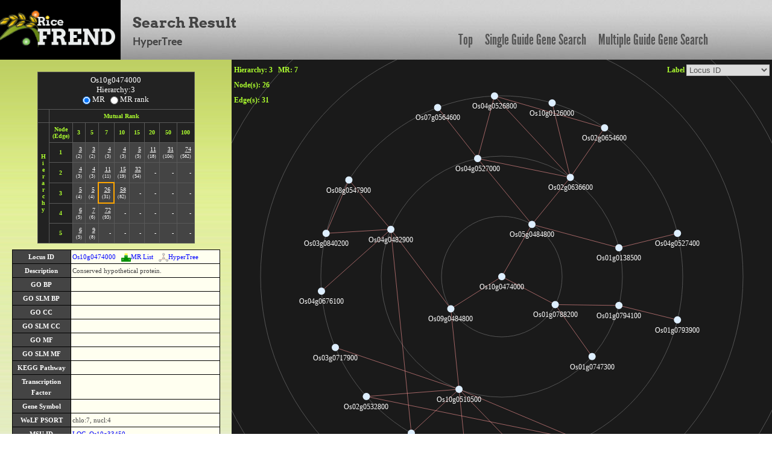

--- FILE ---
content_type: text/html; charset=UTF-8
request_url: https://ricefrend.dna.affrc.go.jp/HyperTree/index.php?id=20154&rank=3&mr=7
body_size: 44625
content:
<!DOCTYPE html PUBLIC "-//W3C//DTD XHTML 1.1 Transitional//EN" "http://www.w3.org/TR/xhtml11/DTD/xhtml11-transitional.dtd">
<html>
<head>
  <title>RiceFREND : HyperTree</title>
  <meta name="viewport" content="width=device-width, initial-scale=1.0">
  <meta name="description" content="">
  <meta name="author" content="">
  <meta http-equiv="Content-Style-Type" content="text/css">
  <meta http-equiv="Content-Type" content="text/html; charset=utf-8">

  <link rel="stylesheet" type="text/css" href="../css/arvo-fontfacekit/stylesheet.css">
  <link rel="stylesheet" type="text/css" href="../css/cabin-fontfacekit/stylesheet.css">
  <link rel="stylesheet" type="text/css" href="../css/League-Gothic-fontfacekit/stylesheet.css">
  <link rel="stylesheet" type="text/css" href="../css/bootstrap.min.css">
  <link rel="stylesheet" type="text/css" href="../css/style.css">
  <link type="text/css" href="css/base.css" rel="stylesheet" />
</head>
<body>
<div class="container full-width">
	<div class="row" id="header_row">
	    	<div class="full-width" id="header_wrapper">
	    		<div class="row">
		    		<div class="span3">
			    		<a href="../"><img src="../img/logo.jpg" alt="logo"></a>
			    	</div>
			    	<div class="span9 topmenu" id="topnav">
			    		<div class="left">
							<div class="align-bottom">
						  	<h2>Search Result</h2>
						  	<h3>HyperTree</h3>
							</div>
					</div>

			    		<div class="right">
							<a href="../" class="link">Top</a>
						  	<a href="../single-guide-gene.html" class="link">Single Guide Gene Search</a>
						  	<a href="../multi-guide-gene.html" class="link">Multiple Guide Gene Search</a>
					 </div>
			    	</div>
	    		</div>
	    	</div>
	</div>

	<div id="left-container">
		<div id="network-info">
			<table>
				<tr>
					<th>Base Root</th>
					<td id="tget" node_id=""></td>
				</tr>
				<tr>
					<th>Mutual Rank</th>
					<td>1 <= MR <= <span id="mr"></span></td>
				</tr>
				<tr>
					<th>Hierarchy</th>
					<td id="hierarchy"></td>
				</tr>
			</table>
			<input type="hidden" name="mr_or_rank" value="MR">
		</div>
		<div id="node-edge-list"></div>
		<div id="description"></div>
		<div id="nodelist-link"></div>
		<div id="other-network" class="item">
			<div class="item-title"></div>
			<div class="item-body">
				<!-- <div id="cytoscapeweb-link"></div> -->
				<div id="graphviz-link"></div>
			</div>
		</div>
		<div id="analysis-tools" class="item">
			<div class="item-title"></div>
			<div class="item-body">
				<div id="go-enrichment-link"></div>
				<div id="cis-element-link"></div>
			</div>
		</div>
		<div id="download" class="item">
			<div class="item-title"></div>
			<div class="item-body">
				<div id="download-node-list"></div>
				<div id="cytoscape"></div>
			</div>
		</div>

		<div id="kegglink"></div>
	</div>

	<div id="right-container">
		<div id="infovis">
			<div id="label-change"></div>
			<div id="rank-and-mr-param"></div>
			<div id="node-num"></div>
			<div id="edge-num"></div>
		</div>
	</div>

	<div id="tip-text"></div>
	<div id="popup-node-list" align="center">
		<div id="popup-head"><span onClick="popupClose()">[close]</span></div>
		<div id="node-list"></div>
	</div>
	<div id="locus-link-popup"></div>
	<div id="rgraph-log"></div>

<!--[if IE]><script language="javascript" type="text/javascript" src="js-lib/excanvas.js"></script><![endif]-->
<script language="javascript" type="text/javascript" src="js-lib/jit.js"></script>
<script language="javascript" type="text/javascript" src="js-lib/jquery.js"></script>
<script language="javascript" type="text/javascript" src="js-lib/function.js"></script>
</div>  <script language="javascript" type="text/javascript">

  $(document).ready(function(){
      var body_height = $("body").height();
      $("#right-container").css("height", body_height - HEADER_ROW_HEIGHT );
  });

  //console.log("[{\"name\":\"Os10g0474000\",\"id\":\"20154\",\"adjacencies\":[{\"nodeTo\":\"25044\",\"data\":{\"mr\":\"2\"}},{\"nodeTo\":\"10194\",\"data\":{\"mr\":\"2.828\"}},{\"nodeTo\":\"11734\",\"data\":{\"mr\":\"6.481\"}}],\"data\":{\"desc\":\"Conserved hypothetical protein.\",\"bp\":\"\",\"bp_slim\":\"\",\"cc\":\"\",\"cc_slim\":\"\",\"mf\":\"\",\"mf_slim\":\"\",\"kdesc\":\"\",\"klocus\":\"\",\"kpath\":\"\",\"tos17\":\"0\",\"family\":\"\",\"msu\":\"LOC_Os10g33450\",\"wolfpsort\":\"chlo:7,nucl:4\",\"gene_id\":\"\",\"gene_symbol\":\"\",\"gene_name\":\"\"}},{\"name\":\"Os05g0484800\",\"id\":\"25044\",\"adjacencies\":[{\"nodeTo\":\"10965\",\"data\":{\"mr\":\"5.292\"}},{\"nodeTo\":\"6806\",\"data\":{\"mr\":\"5.745\"}},{\"nodeTo\":\"2956\",\"data\":{\"mr\":\"5.916\"}}],\"data\":{\"desc\":\"Protein of unknown function DUF567 family protein.\",\"bp\":\"\",\"bp_slim\":\"\",\"cc\":\"\",\"cc_slim\":\"\",\"mf\":\"\",\"mf_slim\":\"\",\"kdesc\":\"\",\"klocus\":\"\",\"kpath\":\"\",\"tos17\":\"0\",\"family\":\"\",\"msu\":\"LOC_Os05g40630\",\"wolfpsort\":\"chlo:12,mito:1,E.R._vacu:1\",\"gene_id\":\"\",\"gene_symbol\":\"\",\"gene_name\":\"\"}},{\"name\":\"Os01g0138500\",\"id\":\"10965\",\"adjacencies\":[{\"nodeTo\":\"1111\",\"data\":{\"mr\":\"5.745\"}}],\"data\":{\"desc\":\"Protein of unknown function DUF789 family protein.\",\"bp\":\"\",\"bp_slim\":\"\",\"cc\":\"\",\"cc_slim\":\"\",\"mf\":\"\",\"mf_slim\":\"\",\"kdesc\":\"\",\"klocus\":\"\",\"kpath\":\"\",\"tos17\":\"0\",\"family\":\"\",\"msu\":\"LOC_Os01g04590\",\"wolfpsort\":\"chlo:6,mito:4\",\"gene_id\":\"\",\"gene_symbol\":\"\",\"gene_name\":\"\"}},{\"name\":\"Os04g0527400\",\"id\":\"1111\",\"adjacencies\":[],\"data\":{\"desc\":\"Conserved hypothetical protein.\",\"bp\":\"\",\"bp_slim\":\"\",\"cc\":\"\",\"cc_slim\":\"\",\"mf\":\"\",\"mf_slim\":\"\",\"kdesc\":\"\",\"klocus\":\"\",\"kpath\":\"\",\"tos17\":\"1\",\"family\":\"\",\"msu\":\"LOC_Os04g44530\",\"wolfpsort\":\"cyto:5,chlo:4,cyto_nucl:4\",\"gene_id\":\"\",\"gene_symbol\":\"\",\"gene_name\":\"\"}},{\"name\":\"Os02g0636600\",\"id\":\"6806\",\"adjacencies\":[{\"nodeTo\":\"21921\",\"data\":{\"mr\":\"2\"}},{\"nodeTo\":\"2956\",\"data\":{\"mr\":\"2.449\"}},{\"nodeTo\":\"16644\",\"data\":{\"mr\":\"3.162\"}},{\"nodeTo\":\"6865\",\"data\":{\"mr\":\"6.633\"}}],\"data\":{\"desc\":\"GRAM domain containing protein.\",\"bp\":\"\",\"bp_slim\":\"\",\"cc\":\"\",\"cc_slim\":\"\",\"mf\":\"\",\"mf_slim\":\"\",\"kdesc\":\"\",\"klocus\":\"\",\"kpath\":\"\",\"tos17\":\"1\",\"family\":\"\",\"msu\":\"LOC_Os02g42430\",\"wolfpsort\":\"chlo:8,nucl:2,extr:2\",\"gene_id\":\"\",\"gene_symbol\":\"\",\"gene_name\":\"\"}},{\"name\":\"Os04g0526800\",\"id\":\"21921\",\"adjacencies\":[{\"nodeTo\":\"16644\",\"data\":{\"mr\":\"4.899\"}}],\"data\":{\"desc\":\"GRAM domain containing protein.\",\"bp\":\"\",\"bp_slim\":\"\",\"cc\":\"\",\"cc_slim\":\"\",\"mf\":\"\",\"mf_slim\":\"\",\"kdesc\":\"\",\"klocus\":\"\",\"kpath\":\"\",\"tos17\":\"0\",\"family\":\"\",\"msu\":\"LOC_Os04g44500\",\"wolfpsort\":\"chlo:7,mito:2\",\"gene_id\":\"\",\"gene_symbol\":\"\",\"gene_name\":\"\"}},{\"name\":\"Os02g0654600\",\"id\":\"16644\",\"adjacencies\":[],\"data\":{\"desc\":\"Protein of unknown function DUF630 domain containing protein.\",\"bp\":\"\",\"bp_slim\":\"\",\"cc\":\"\",\"cc_slim\":\"\",\"mf\":\"\",\"mf_slim\":\"\",\"kdesc\":\"\",\"klocus\":\"\",\"kpath\":\"\",\"tos17\":\"0\",\"family\":\"\",\"msu\":\"LOC_Os02g43770\",\"wolfpsort\":\"nucl:5,chlo:4\",\"gene_id\":\"\",\"gene_symbol\":\"\",\"gene_name\":\"\"}},{\"name\":\"Os10g0126000\",\"id\":\"6865\",\"adjacencies\":[],\"data\":{\"desc\":\"Cyclin-like F-box domain containing protein.\",\"bp\":\"\",\"bp_slim\":\"\",\"cc\":\"\",\"cc_slim\":\"\",\"mf\":\"\",\"mf_slim\":\"\",\"kdesc\":\"\",\"klocus\":\"\",\"kpath\":\"\",\"tos17\":\"0\",\"family\":\"\",\"msu\":\"LOC_Os10g03690\",\"wolfpsort\":\"cyto:5,nucl:3,mito:3,cyto_plas:3\",\"gene_id\":\"\",\"gene_symbol\":\"\",\"gene_name\":\"\"}},{\"name\":\"Os04g0527000\",\"id\":\"2956\",\"adjacencies\":[{\"nodeTo\":\"21921\",\"data\":{\"mr\":\"3\"}},{\"nodeTo\":\"6409\",\"data\":{\"mr\":\"4.472\"}}],\"data\":{\"desc\":\"GRAM domain containing protein.\",\"bp\":\"\",\"bp_slim\":\"\",\"cc\":\"\",\"cc_slim\":\"\",\"mf\":\"\",\"mf_slim\":\"\",\"kdesc\":\"\",\"klocus\":\"\",\"kpath\":\"\",\"tos17\":\"1\",\"family\":\"\",\"msu\":\"LOC_Os04g44510\",\"wolfpsort\":\"chlo:5,cyto:5\",\"gene_id\":\"\",\"gene_symbol\":\"\",\"gene_name\":\"\"}},{\"name\":\"Os04g0526800\",\"id\":\"21921\",\"adjacencies\":[{\"nodeTo\":\"16644\",\"data\":{\"mr\":\"4.899\"}}],\"data\":{\"desc\":\"GRAM domain containing protein.\",\"bp\":\"\",\"bp_slim\":\"\",\"cc\":\"\",\"cc_slim\":\"\",\"mf\":\"\",\"mf_slim\":\"\",\"kdesc\":\"\",\"klocus\":\"\",\"kpath\":\"\",\"tos17\":\"0\",\"family\":\"\",\"msu\":\"LOC_Os04g44500\",\"wolfpsort\":\"chlo:7,mito:2\",\"gene_id\":\"\",\"gene_symbol\":\"\",\"gene_name\":\"\"}},{\"name\":\"Os07g0564600\",\"id\":\"6409\",\"adjacencies\":[],\"data\":{\"desc\":\"Similar to Secretory carrier membrane protein.\",\"bp\":\"GO:0015031 : protein transport\",\"bp_slim\":\"GO:0006810 : transport\",\"cc\":\"GO:0016021 : integral to membrane\",\"cc_slim\":\"GO:0016020 : membrane\",\"mf\":\"\",\"mf_slim\":\"\",\"kdesc\":\"\",\"klocus\":\"\",\"kpath\":\"\",\"tos17\":\"0\",\"family\":\"\",\"msu\":\"LOC_Os07g37740\",\"wolfpsort\":\"plas:9,cyto:2\",\"gene_id\":\"7475\",\"gene_symbol\":\"SCAMP1\",\"gene_name\":\"SECRETORY CARRIER MEMBRANE PROTEIN 1\"}},{\"name\":\"Os01g0788200\",\"id\":\"10194\",\"adjacencies\":[{\"nodeTo\":\"18247\",\"data\":{\"mr\":\"3\"}},{\"nodeTo\":\"20398\",\"data\":{\"mr\":\"5.099\"}}],\"data\":{\"desc\":\"Nuclear transport factor 2 domain containing protein.\",\"bp\":\"GO:0006810 : transport\",\"bp_slim\":\"GO:0006810 : transport\",\"cc\":\"GO:0005622 : intracellular\",\"cc_slim\":\"GO:0005622 : intracellular\",\"mf\":\"GO:0005215 : transporter activity\",\"mf_slim\":\"GO:0005215 : transporter activity\",\"kdesc\":\"\",\"klocus\":\"\",\"kpath\":\"\",\"tos17\":\"0\",\"family\":\"\",\"msu\":\"LOC_Os01g57840\",\"wolfpsort\":\"chlo:10,mito:2\",\"gene_id\":\"\",\"gene_symbol\":\"\",\"gene_name\":\"\"}},{\"name\":\"Os01g0794100\",\"id\":\"18247\",\"adjacencies\":[{\"nodeTo\":\"27058\",\"data\":{\"mr\":\"2.449\"}}],\"data\":{\"desc\":\"Conserved hypothetical protein.\",\"bp\":\"\",\"bp_slim\":\"\",\"cc\":\"\",\"cc_slim\":\"\",\"mf\":\"\",\"mf_slim\":\"\",\"kdesc\":\"\",\"klocus\":\"\",\"kpath\":\"\",\"tos17\":\"0\",\"family\":\"\",\"msu\":\"LOC_Os01g58150\",\"wolfpsort\":\"cyto:6,mito:4\",\"gene_id\":\"\",\"gene_symbol\":\"\",\"gene_name\":\"\"}},{\"name\":\"Os01g0793900\",\"id\":\"27058\",\"adjacencies\":[],\"data\":{\"desc\":\"Conserved hypothetical protein.\",\"bp\":\"\",\"bp_slim\":\"\",\"cc\":\"\",\"cc_slim\":\"\",\"mf\":\"\",\"mf_slim\":\"\",\"kdesc\":\"\",\"klocus\":\"\",\"kpath\":\"\",\"tos17\":\"0\",\"family\":\"\",\"msu\":\"LOC_Os01g58140\",\"wolfpsort\":\"chlo:7,mito:6\",\"gene_id\":\"\",\"gene_symbol\":\"\",\"gene_name\":\"\"}},{\"name\":\"Os01g0747300\",\"id\":\"20398\",\"adjacencies\":[],\"data\":{\"desc\":\"Protein of unknown function DUF506, plant family protein.\",\"bp\":\"\",\"bp_slim\":\"\",\"cc\":\"\",\"cc_slim\":\"\",\"mf\":\"\",\"mf_slim\":\"\",\"kdesc\":\"\",\"klocus\":\"\",\"kpath\":\"\",\"tos17\":\"0\",\"family\":\"\",\"msu\":\"LOC_Os01g54340\",\"wolfpsort\":\"cyto:8,nucl:4,cyto_pero:4,cyto_E.R.:4,cyto_plas:4\",\"gene_id\":\"\",\"gene_symbol\":\"\",\"gene_name\":\"\"}},{\"name\":\"Os09g0484800\",\"id\":\"11734\",\"adjacencies\":[{\"nodeTo\":\"9468\",\"data\":{\"mr\":\"4.243\"}},{\"nodeTo\":\"16180\",\"data\":{\"mr\":\"4.899\"}}],\"data\":{\"desc\":\"Similar to Pirin-like protein.\",\"bp\":\"\",\"bp_slim\":\"\",\"cc\":\"\",\"cc_slim\":\"\",\"mf\":\"\",\"mf_slim\":\"\",\"kdesc\":\"\",\"klocus\":\"\",\"kpath\":\"\",\"tos17\":\"0\",\"family\":\"\",\"msu\":\"LOC_Os09g31120\",\"wolfpsort\":\"mito:8,chlo:4,cyto_mito:4,mito_plas:4\",\"gene_id\":\"\",\"gene_symbol\":\"\",\"gene_name\":\"\"}},{\"name\":\"Os10g0510500\",\"id\":\"9468\",\"adjacencies\":[{\"nodeTo\":\"8504\",\"data\":{\"mr\":\"2\"}},{\"nodeTo\":\"22601\",\"data\":{\"mr\":\"3.464\"}},{\"nodeTo\":\"6245\",\"data\":{\"mr\":\"3.742\"}},{\"nodeTo\":\"20964\",\"data\":{\"mr\":\"6.481\"}},{\"nodeTo\":\"6014\",\"data\":{\"mr\":\"6.708\"}},{\"nodeTo\":\"6691\",\"data\":{\"mr\":\"6.708\"}}],\"data\":{\"desc\":\"Auxin responsive SAUR protein family protein.\",\"bp\":\"\",\"bp_slim\":\"\",\"cc\":\"\",\"cc_slim\":\"\",\"mf\":\"\",\"mf_slim\":\"\",\"kdesc\":\"\",\"klocus\":\"\",\"kpath\":\"\",\"tos17\":\"0\",\"family\":\"\",\"msu\":\"LOC_Os10g36703\",\"wolfpsort\":\"chlo:8,cyto:3\",\"gene_id\":\"9181\",\"gene_symbol\":\"SAUR56\",\"gene_name\":\"SMALL AUXIN-UP RNA 56\"}},{\"name\":\"Os02g0506600\",\"id\":\"8504\",\"adjacencies\":[],\"data\":{\"desc\":\"Conserved hypothetical protein.\",\"bp\":\"\",\"bp_slim\":\"\",\"cc\":\"\",\"cc_slim\":\"\",\"mf\":\"\",\"mf_slim\":\"\",\"kdesc\":\"\",\"klocus\":\"\",\"kpath\":\"\",\"tos17\":\"0\",\"family\":\"\",\"msu\":\"LOC_Os02g30320\",\"wolfpsort\":\"extr:11,cyto:2\",\"gene_id\":\"\",\"gene_symbol\":\"\",\"gene_name\":\"\"}},{\"name\":\"Os03g0717900\",\"id\":\"22601\",\"adjacencies\":[],\"data\":{\"desc\":\"Similar to ABRH7 (Fragment).\",\"bp\":\"\",\"bp_slim\":\"\",\"cc\":\"\",\"cc_slim\":\"\",\"mf\":\"\",\"mf_slim\":\"\",\"kdesc\":\"\",\"klocus\":\"\",\"kpath\":\"\",\"tos17\":\"1\",\"family\":\"\",\"msu\":\"LOC_Os03g50870\",\"wolfpsort\":\"chlo:5,nucl:5\",\"gene_id\":\"\",\"gene_symbol\":\"\",\"gene_name\":\"\"}},{\"name\":\"Os05g0332600\",\"id\":\"6245\",\"adjacencies\":[],\"data\":{\"desc\":\"Xanthine/uracil/vitamin C permease family protein.\",\"bp\":\"GO:0006810 : transport\",\"bp_slim\":\"GO:0006810 : transport\",\"cc\":\"GO:0016020 : membrane\",\"cc_slim\":\"GO:0016020 : membrane\",\"mf\":\"GO:0005215 : transporter activity\",\"mf_slim\":\"GO:0005215 : transporter activity\",\"kdesc\":\"\",\"klocus\":\"\",\"kpath\":\"\",\"tos17\":\"0\",\"family\":\"\",\"msu\":\"LOC_Os05g26840\",\"wolfpsort\":\"chlo:11,plas:2\",\"gene_id\":\"\",\"gene_symbol\":\"\",\"gene_name\":\"\"}},{\"name\":\"Os02g0532800\",\"id\":\"20964\",\"adjacencies\":[{\"nodeTo\":\"6014\",\"data\":{\"mr\":\"6\"}}],\"data\":{\"desc\":\"Helix-turn-helix, Fis-type domain containing protein.\",\"bp\":\"\",\"bp_slim\":\"\",\"cc\":\"\",\"cc_slim\":\"\",\"mf\":\"GO:0003700 : transcription factor activity\",\"mf_slim\":\"GO:0003700 : transcription factor activity\",\"kdesc\":\"\",\"klocus\":\"\",\"kpath\":\"\",\"tos17\":\"0\",\"family\":\"\",\"msu\":\"LOC_Os02g32990\",\"wolfpsort\":\"mito:5,nucl:4\",\"gene_id\":\"\",\"gene_symbol\":\"\",\"gene_name\":\"\"}},{\"name\":\"Os07g0185900\",\"id\":\"6014\",\"adjacencies\":[],\"data\":{\"desc\":\"Conserved hypothetical protein.\",\"bp\":\"\",\"bp_slim\":\"\",\"cc\":\"\",\"cc_slim\":\"\",\"mf\":\"\",\"mf_slim\":\"\",\"kdesc\":\"\",\"klocus\":\"\",\"kpath\":\"\",\"tos17\":\"0\",\"family\":\"\",\"msu\":\"\",\"wolfpsort\":\"nucl:5,cyto:5,cyto_nucl:5\",\"gene_id\":\"\",\"gene_symbol\":\"\",\"gene_name\":\"\"}},{\"name\":\"Os04g0671200\",\"id\":\"6691\",\"adjacencies\":[],\"data\":{\"desc\":\"Similar to Suppressor of presenilin 5 (P110b homolog).\",\"bp\":\"GO:0006118 : electron transport\",\"bp_slim\":\"\",\"cc\":\"\",\"cc_slim\":\"\",\"mf\":\"GO:0016491 : oxidoreductase activity\",\"mf_slim\":\"GO:0003824 : catalytic activity\",\"kdesc\":\"\",\"klocus\":\"\",\"kpath\":\"\",\"tos17\":\"1\",\"family\":\"\",\"msu\":\"LOC_Os04g57550\",\"wolfpsort\":\"chlo:10,cyto:2\",\"gene_id\":\"\",\"gene_symbol\":\"\",\"gene_name\":\"\"}},{\"name\":\"Os04g0482900\",\"id\":\"16180\",\"adjacencies\":[{\"nodeTo\":\"14893\",\"data\":{\"mr\":\"2.828\"}},{\"nodeTo\":\"21590\",\"data\":{\"mr\":\"4.243\"}},{\"nodeTo\":\"7170\",\"data\":{\"mr\":\"4.899\"}},{\"nodeTo\":\"8504\",\"data\":{\"mr\":\"5.916\"}}],\"data\":{\"desc\":\"Conserved hypothetical protein.\",\"bp\":\"\",\"bp_slim\":\"\",\"cc\":\"\",\"cc_slim\":\"\",\"mf\":\"\",\"mf_slim\":\"\",\"kdesc\":\"\",\"klocus\":\"\",\"kpath\":\"\",\"tos17\":\"0\",\"family\":\"\",\"msu\":\"LOC_Os04g40670\",\"wolfpsort\":\"cyto:10,chlo:1,nucl:1,mito:1,plas:1,chlo_mito:1,nucl_plas:1,mito_plas:1\",\"gene_id\":\"\",\"gene_symbol\":\"\",\"gene_name\":\"\"}},{\"name\":\"Os03g0840200\",\"id\":\"14893\",\"adjacencies\":[{\"nodeTo\":\"21590\",\"data\":{\"mr\":\"7\"}}],\"data\":{\"desc\":\"TolB, C-terminal domain containing protein.\",\"bp\":\"\",\"bp_slim\":\"\",\"cc\":\"\",\"cc_slim\":\"\",\"mf\":\"\",\"mf_slim\":\"\",\"kdesc\":\"\",\"klocus\":\"\",\"kpath\":\"\",\"tos17\":\"0\",\"family\":\"\",\"msu\":\"LOC_Os03g62370\",\"wolfpsort\":\"chlo:6,extr:5\",\"gene_id\":\"\",\"gene_symbol\":\"\",\"gene_name\":\"\"}},{\"name\":\"Os08g0547900\",\"id\":\"21590\",\"adjacencies\":[],\"data\":{\"desc\":\"Cytochrome P450 family protein.\",\"bp\":\"GO:0006118 : electron transport\",\"bp_slim\":\"\",\"cc\":\"\",\"cc_slim\":\"\",\"mf\":\"GO:0004497 : monooxygenase activity, GO:0005506 : iron ion binding, GO:0020037 : heme binding\",\"mf_slim\":\"GO:0003824 : catalytic activity, GO:0005488 : binding\",\"kdesc\":\"\",\"klocus\":\"\",\"kpath\":\"\",\"tos17\":\"0\",\"family\":\"\",\"msu\":\"LOC_Os08g43440\",\"wolfpsort\":\"cyto:7,chlo:4\",\"gene_id\":\"\",\"gene_symbol\":\"\",\"gene_name\":\"\"}},{\"name\":\"Os04g0676100\",\"id\":\"7170\",\"adjacencies\":[],\"data\":{\"desc\":\"Similar to Thioredoxin X, chloroplast precursor.\",\"bp\":\"GO:0006118 : electron transport\",\"bp_slim\":\"\",\"cc\":\"\",\"cc_slim\":\"\",\"mf\":\"GO:0005489 : electron transporter activity\",\"mf_slim\":\"\",\"kdesc\":\"\",\"klocus\":\"\",\"kpath\":\"\",\"tos17\":\"0\",\"family\":\"\",\"msu\":\"LOC_Os04g57930\",\"wolfpsort\":\"chlo:14\",\"gene_id\":\"\",\"gene_symbol\":\"\",\"gene_name\":\"\"}},{\"name\":\"Os02g0506600\",\"id\":\"8504\",\"adjacencies\":[],\"data\":{\"desc\":\"Conserved hypothetical protein.\",\"bp\":\"\",\"bp_slim\":\"\",\"cc\":\"\",\"cc_slim\":\"\",\"mf\":\"\",\"mf_slim\":\"\",\"kdesc\":\"\",\"klocus\":\"\",\"kpath\":\"\",\"tos17\":\"0\",\"family\":\"\",\"msu\":\"LOC_Os02g30320\",\"wolfpsort\":\"extr:11,cyto:2\",\"gene_id\":\"\",\"gene_symbol\":\"\",\"gene_name\":\"\"}}]");
  var json = $.parseJSON("[{\"name\":\"Os10g0474000\",\"id\":\"20154\",\"adjacencies\":[{\"nodeTo\":\"25044\",\"data\":{\"mr\":\"2\"}},{\"nodeTo\":\"10194\",\"data\":{\"mr\":\"2.828\"}},{\"nodeTo\":\"11734\",\"data\":{\"mr\":\"6.481\"}}],\"data\":{\"desc\":\"Conserved hypothetical protein.\",\"bp\":\"\",\"bp_slim\":\"\",\"cc\":\"\",\"cc_slim\":\"\",\"mf\":\"\",\"mf_slim\":\"\",\"kdesc\":\"\",\"klocus\":\"\",\"kpath\":\"\",\"tos17\":\"0\",\"family\":\"\",\"msu\":\"LOC_Os10g33450\",\"wolfpsort\":\"chlo:7,nucl:4\",\"gene_id\":\"\",\"gene_symbol\":\"\",\"gene_name\":\"\"}},{\"name\":\"Os05g0484800\",\"id\":\"25044\",\"adjacencies\":[{\"nodeTo\":\"10965\",\"data\":{\"mr\":\"5.292\"}},{\"nodeTo\":\"6806\",\"data\":{\"mr\":\"5.745\"}},{\"nodeTo\":\"2956\",\"data\":{\"mr\":\"5.916\"}}],\"data\":{\"desc\":\"Protein of unknown function DUF567 family protein.\",\"bp\":\"\",\"bp_slim\":\"\",\"cc\":\"\",\"cc_slim\":\"\",\"mf\":\"\",\"mf_slim\":\"\",\"kdesc\":\"\",\"klocus\":\"\",\"kpath\":\"\",\"tos17\":\"0\",\"family\":\"\",\"msu\":\"LOC_Os05g40630\",\"wolfpsort\":\"chlo:12,mito:1,E.R._vacu:1\",\"gene_id\":\"\",\"gene_symbol\":\"\",\"gene_name\":\"\"}},{\"name\":\"Os01g0138500\",\"id\":\"10965\",\"adjacencies\":[{\"nodeTo\":\"1111\",\"data\":{\"mr\":\"5.745\"}}],\"data\":{\"desc\":\"Protein of unknown function DUF789 family protein.\",\"bp\":\"\",\"bp_slim\":\"\",\"cc\":\"\",\"cc_slim\":\"\",\"mf\":\"\",\"mf_slim\":\"\",\"kdesc\":\"\",\"klocus\":\"\",\"kpath\":\"\",\"tos17\":\"0\",\"family\":\"\",\"msu\":\"LOC_Os01g04590\",\"wolfpsort\":\"chlo:6,mito:4\",\"gene_id\":\"\",\"gene_symbol\":\"\",\"gene_name\":\"\"}},{\"name\":\"Os04g0527400\",\"id\":\"1111\",\"adjacencies\":[],\"data\":{\"desc\":\"Conserved hypothetical protein.\",\"bp\":\"\",\"bp_slim\":\"\",\"cc\":\"\",\"cc_slim\":\"\",\"mf\":\"\",\"mf_slim\":\"\",\"kdesc\":\"\",\"klocus\":\"\",\"kpath\":\"\",\"tos17\":\"1\",\"family\":\"\",\"msu\":\"LOC_Os04g44530\",\"wolfpsort\":\"cyto:5,chlo:4,cyto_nucl:4\",\"gene_id\":\"\",\"gene_symbol\":\"\",\"gene_name\":\"\"}},{\"name\":\"Os02g0636600\",\"id\":\"6806\",\"adjacencies\":[{\"nodeTo\":\"21921\",\"data\":{\"mr\":\"2\"}},{\"nodeTo\":\"2956\",\"data\":{\"mr\":\"2.449\"}},{\"nodeTo\":\"16644\",\"data\":{\"mr\":\"3.162\"}},{\"nodeTo\":\"6865\",\"data\":{\"mr\":\"6.633\"}}],\"data\":{\"desc\":\"GRAM domain containing protein.\",\"bp\":\"\",\"bp_slim\":\"\",\"cc\":\"\",\"cc_slim\":\"\",\"mf\":\"\",\"mf_slim\":\"\",\"kdesc\":\"\",\"klocus\":\"\",\"kpath\":\"\",\"tos17\":\"1\",\"family\":\"\",\"msu\":\"LOC_Os02g42430\",\"wolfpsort\":\"chlo:8,nucl:2,extr:2\",\"gene_id\":\"\",\"gene_symbol\":\"\",\"gene_name\":\"\"}},{\"name\":\"Os04g0526800\",\"id\":\"21921\",\"adjacencies\":[{\"nodeTo\":\"16644\",\"data\":{\"mr\":\"4.899\"}}],\"data\":{\"desc\":\"GRAM domain containing protein.\",\"bp\":\"\",\"bp_slim\":\"\",\"cc\":\"\",\"cc_slim\":\"\",\"mf\":\"\",\"mf_slim\":\"\",\"kdesc\":\"\",\"klocus\":\"\",\"kpath\":\"\",\"tos17\":\"0\",\"family\":\"\",\"msu\":\"LOC_Os04g44500\",\"wolfpsort\":\"chlo:7,mito:2\",\"gene_id\":\"\",\"gene_symbol\":\"\",\"gene_name\":\"\"}},{\"name\":\"Os02g0654600\",\"id\":\"16644\",\"adjacencies\":[],\"data\":{\"desc\":\"Protein of unknown function DUF630 domain containing protein.\",\"bp\":\"\",\"bp_slim\":\"\",\"cc\":\"\",\"cc_slim\":\"\",\"mf\":\"\",\"mf_slim\":\"\",\"kdesc\":\"\",\"klocus\":\"\",\"kpath\":\"\",\"tos17\":\"0\",\"family\":\"\",\"msu\":\"LOC_Os02g43770\",\"wolfpsort\":\"nucl:5,chlo:4\",\"gene_id\":\"\",\"gene_symbol\":\"\",\"gene_name\":\"\"}},{\"name\":\"Os10g0126000\",\"id\":\"6865\",\"adjacencies\":[],\"data\":{\"desc\":\"Cyclin-like F-box domain containing protein.\",\"bp\":\"\",\"bp_slim\":\"\",\"cc\":\"\",\"cc_slim\":\"\",\"mf\":\"\",\"mf_slim\":\"\",\"kdesc\":\"\",\"klocus\":\"\",\"kpath\":\"\",\"tos17\":\"0\",\"family\":\"\",\"msu\":\"LOC_Os10g03690\",\"wolfpsort\":\"cyto:5,nucl:3,mito:3,cyto_plas:3\",\"gene_id\":\"\",\"gene_symbol\":\"\",\"gene_name\":\"\"}},{\"name\":\"Os04g0527000\",\"id\":\"2956\",\"adjacencies\":[{\"nodeTo\":\"21921\",\"data\":{\"mr\":\"3\"}},{\"nodeTo\":\"6409\",\"data\":{\"mr\":\"4.472\"}}],\"data\":{\"desc\":\"GRAM domain containing protein.\",\"bp\":\"\",\"bp_slim\":\"\",\"cc\":\"\",\"cc_slim\":\"\",\"mf\":\"\",\"mf_slim\":\"\",\"kdesc\":\"\",\"klocus\":\"\",\"kpath\":\"\",\"tos17\":\"1\",\"family\":\"\",\"msu\":\"LOC_Os04g44510\",\"wolfpsort\":\"chlo:5,cyto:5\",\"gene_id\":\"\",\"gene_symbol\":\"\",\"gene_name\":\"\"}},{\"name\":\"Os04g0526800\",\"id\":\"21921\",\"adjacencies\":[{\"nodeTo\":\"16644\",\"data\":{\"mr\":\"4.899\"}}],\"data\":{\"desc\":\"GRAM domain containing protein.\",\"bp\":\"\",\"bp_slim\":\"\",\"cc\":\"\",\"cc_slim\":\"\",\"mf\":\"\",\"mf_slim\":\"\",\"kdesc\":\"\",\"klocus\":\"\",\"kpath\":\"\",\"tos17\":\"0\",\"family\":\"\",\"msu\":\"LOC_Os04g44500\",\"wolfpsort\":\"chlo:7,mito:2\",\"gene_id\":\"\",\"gene_symbol\":\"\",\"gene_name\":\"\"}},{\"name\":\"Os07g0564600\",\"id\":\"6409\",\"adjacencies\":[],\"data\":{\"desc\":\"Similar to Secretory carrier membrane protein.\",\"bp\":\"GO:0015031 : protein transport\",\"bp_slim\":\"GO:0006810 : transport\",\"cc\":\"GO:0016021 : integral to membrane\",\"cc_slim\":\"GO:0016020 : membrane\",\"mf\":\"\",\"mf_slim\":\"\",\"kdesc\":\"\",\"klocus\":\"\",\"kpath\":\"\",\"tos17\":\"0\",\"family\":\"\",\"msu\":\"LOC_Os07g37740\",\"wolfpsort\":\"plas:9,cyto:2\",\"gene_id\":\"7475\",\"gene_symbol\":\"SCAMP1\",\"gene_name\":\"SECRETORY CARRIER MEMBRANE PROTEIN 1\"}},{\"name\":\"Os01g0788200\",\"id\":\"10194\",\"adjacencies\":[{\"nodeTo\":\"18247\",\"data\":{\"mr\":\"3\"}},{\"nodeTo\":\"20398\",\"data\":{\"mr\":\"5.099\"}}],\"data\":{\"desc\":\"Nuclear transport factor 2 domain containing protein.\",\"bp\":\"GO:0006810 : transport\",\"bp_slim\":\"GO:0006810 : transport\",\"cc\":\"GO:0005622 : intracellular\",\"cc_slim\":\"GO:0005622 : intracellular\",\"mf\":\"GO:0005215 : transporter activity\",\"mf_slim\":\"GO:0005215 : transporter activity\",\"kdesc\":\"\",\"klocus\":\"\",\"kpath\":\"\",\"tos17\":\"0\",\"family\":\"\",\"msu\":\"LOC_Os01g57840\",\"wolfpsort\":\"chlo:10,mito:2\",\"gene_id\":\"\",\"gene_symbol\":\"\",\"gene_name\":\"\"}},{\"name\":\"Os01g0794100\",\"id\":\"18247\",\"adjacencies\":[{\"nodeTo\":\"27058\",\"data\":{\"mr\":\"2.449\"}}],\"data\":{\"desc\":\"Conserved hypothetical protein.\",\"bp\":\"\",\"bp_slim\":\"\",\"cc\":\"\",\"cc_slim\":\"\",\"mf\":\"\",\"mf_slim\":\"\",\"kdesc\":\"\",\"klocus\":\"\",\"kpath\":\"\",\"tos17\":\"0\",\"family\":\"\",\"msu\":\"LOC_Os01g58150\",\"wolfpsort\":\"cyto:6,mito:4\",\"gene_id\":\"\",\"gene_symbol\":\"\",\"gene_name\":\"\"}},{\"name\":\"Os01g0793900\",\"id\":\"27058\",\"adjacencies\":[],\"data\":{\"desc\":\"Conserved hypothetical protein.\",\"bp\":\"\",\"bp_slim\":\"\",\"cc\":\"\",\"cc_slim\":\"\",\"mf\":\"\",\"mf_slim\":\"\",\"kdesc\":\"\",\"klocus\":\"\",\"kpath\":\"\",\"tos17\":\"0\",\"family\":\"\",\"msu\":\"LOC_Os01g58140\",\"wolfpsort\":\"chlo:7,mito:6\",\"gene_id\":\"\",\"gene_symbol\":\"\",\"gene_name\":\"\"}},{\"name\":\"Os01g0747300\",\"id\":\"20398\",\"adjacencies\":[],\"data\":{\"desc\":\"Protein of unknown function DUF506, plant family protein.\",\"bp\":\"\",\"bp_slim\":\"\",\"cc\":\"\",\"cc_slim\":\"\",\"mf\":\"\",\"mf_slim\":\"\",\"kdesc\":\"\",\"klocus\":\"\",\"kpath\":\"\",\"tos17\":\"0\",\"family\":\"\",\"msu\":\"LOC_Os01g54340\",\"wolfpsort\":\"cyto:8,nucl:4,cyto_pero:4,cyto_E.R.:4,cyto_plas:4\",\"gene_id\":\"\",\"gene_symbol\":\"\",\"gene_name\":\"\"}},{\"name\":\"Os09g0484800\",\"id\":\"11734\",\"adjacencies\":[{\"nodeTo\":\"9468\",\"data\":{\"mr\":\"4.243\"}},{\"nodeTo\":\"16180\",\"data\":{\"mr\":\"4.899\"}}],\"data\":{\"desc\":\"Similar to Pirin-like protein.\",\"bp\":\"\",\"bp_slim\":\"\",\"cc\":\"\",\"cc_slim\":\"\",\"mf\":\"\",\"mf_slim\":\"\",\"kdesc\":\"\",\"klocus\":\"\",\"kpath\":\"\",\"tos17\":\"0\",\"family\":\"\",\"msu\":\"LOC_Os09g31120\",\"wolfpsort\":\"mito:8,chlo:4,cyto_mito:4,mito_plas:4\",\"gene_id\":\"\",\"gene_symbol\":\"\",\"gene_name\":\"\"}},{\"name\":\"Os10g0510500\",\"id\":\"9468\",\"adjacencies\":[{\"nodeTo\":\"8504\",\"data\":{\"mr\":\"2\"}},{\"nodeTo\":\"22601\",\"data\":{\"mr\":\"3.464\"}},{\"nodeTo\":\"6245\",\"data\":{\"mr\":\"3.742\"}},{\"nodeTo\":\"20964\",\"data\":{\"mr\":\"6.481\"}},{\"nodeTo\":\"6014\",\"data\":{\"mr\":\"6.708\"}},{\"nodeTo\":\"6691\",\"data\":{\"mr\":\"6.708\"}}],\"data\":{\"desc\":\"Auxin responsive SAUR protein family protein.\",\"bp\":\"\",\"bp_slim\":\"\",\"cc\":\"\",\"cc_slim\":\"\",\"mf\":\"\",\"mf_slim\":\"\",\"kdesc\":\"\",\"klocus\":\"\",\"kpath\":\"\",\"tos17\":\"0\",\"family\":\"\",\"msu\":\"LOC_Os10g36703\",\"wolfpsort\":\"chlo:8,cyto:3\",\"gene_id\":\"9181\",\"gene_symbol\":\"SAUR56\",\"gene_name\":\"SMALL AUXIN-UP RNA 56\"}},{\"name\":\"Os02g0506600\",\"id\":\"8504\",\"adjacencies\":[],\"data\":{\"desc\":\"Conserved hypothetical protein.\",\"bp\":\"\",\"bp_slim\":\"\",\"cc\":\"\",\"cc_slim\":\"\",\"mf\":\"\",\"mf_slim\":\"\",\"kdesc\":\"\",\"klocus\":\"\",\"kpath\":\"\",\"tos17\":\"0\",\"family\":\"\",\"msu\":\"LOC_Os02g30320\",\"wolfpsort\":\"extr:11,cyto:2\",\"gene_id\":\"\",\"gene_symbol\":\"\",\"gene_name\":\"\"}},{\"name\":\"Os03g0717900\",\"id\":\"22601\",\"adjacencies\":[],\"data\":{\"desc\":\"Similar to ABRH7 (Fragment).\",\"bp\":\"\",\"bp_slim\":\"\",\"cc\":\"\",\"cc_slim\":\"\",\"mf\":\"\",\"mf_slim\":\"\",\"kdesc\":\"\",\"klocus\":\"\",\"kpath\":\"\",\"tos17\":\"1\",\"family\":\"\",\"msu\":\"LOC_Os03g50870\",\"wolfpsort\":\"chlo:5,nucl:5\",\"gene_id\":\"\",\"gene_symbol\":\"\",\"gene_name\":\"\"}},{\"name\":\"Os05g0332600\",\"id\":\"6245\",\"adjacencies\":[],\"data\":{\"desc\":\"Xanthine/uracil/vitamin C permease family protein.\",\"bp\":\"GO:0006810 : transport\",\"bp_slim\":\"GO:0006810 : transport\",\"cc\":\"GO:0016020 : membrane\",\"cc_slim\":\"GO:0016020 : membrane\",\"mf\":\"GO:0005215 : transporter activity\",\"mf_slim\":\"GO:0005215 : transporter activity\",\"kdesc\":\"\",\"klocus\":\"\",\"kpath\":\"\",\"tos17\":\"0\",\"family\":\"\",\"msu\":\"LOC_Os05g26840\",\"wolfpsort\":\"chlo:11,plas:2\",\"gene_id\":\"\",\"gene_symbol\":\"\",\"gene_name\":\"\"}},{\"name\":\"Os02g0532800\",\"id\":\"20964\",\"adjacencies\":[{\"nodeTo\":\"6014\",\"data\":{\"mr\":\"6\"}}],\"data\":{\"desc\":\"Helix-turn-helix, Fis-type domain containing protein.\",\"bp\":\"\",\"bp_slim\":\"\",\"cc\":\"\",\"cc_slim\":\"\",\"mf\":\"GO:0003700 : transcription factor activity\",\"mf_slim\":\"GO:0003700 : transcription factor activity\",\"kdesc\":\"\",\"klocus\":\"\",\"kpath\":\"\",\"tos17\":\"0\",\"family\":\"\",\"msu\":\"LOC_Os02g32990\",\"wolfpsort\":\"mito:5,nucl:4\",\"gene_id\":\"\",\"gene_symbol\":\"\",\"gene_name\":\"\"}},{\"name\":\"Os07g0185900\",\"id\":\"6014\",\"adjacencies\":[],\"data\":{\"desc\":\"Conserved hypothetical protein.\",\"bp\":\"\",\"bp_slim\":\"\",\"cc\":\"\",\"cc_slim\":\"\",\"mf\":\"\",\"mf_slim\":\"\",\"kdesc\":\"\",\"klocus\":\"\",\"kpath\":\"\",\"tos17\":\"0\",\"family\":\"\",\"msu\":\"\",\"wolfpsort\":\"nucl:5,cyto:5,cyto_nucl:5\",\"gene_id\":\"\",\"gene_symbol\":\"\",\"gene_name\":\"\"}},{\"name\":\"Os04g0671200\",\"id\":\"6691\",\"adjacencies\":[],\"data\":{\"desc\":\"Similar to Suppressor of presenilin 5 (P110b homolog).\",\"bp\":\"GO:0006118 : electron transport\",\"bp_slim\":\"\",\"cc\":\"\",\"cc_slim\":\"\",\"mf\":\"GO:0016491 : oxidoreductase activity\",\"mf_slim\":\"GO:0003824 : catalytic activity\",\"kdesc\":\"\",\"klocus\":\"\",\"kpath\":\"\",\"tos17\":\"1\",\"family\":\"\",\"msu\":\"LOC_Os04g57550\",\"wolfpsort\":\"chlo:10,cyto:2\",\"gene_id\":\"\",\"gene_symbol\":\"\",\"gene_name\":\"\"}},{\"name\":\"Os04g0482900\",\"id\":\"16180\",\"adjacencies\":[{\"nodeTo\":\"14893\",\"data\":{\"mr\":\"2.828\"}},{\"nodeTo\":\"21590\",\"data\":{\"mr\":\"4.243\"}},{\"nodeTo\":\"7170\",\"data\":{\"mr\":\"4.899\"}},{\"nodeTo\":\"8504\",\"data\":{\"mr\":\"5.916\"}}],\"data\":{\"desc\":\"Conserved hypothetical protein.\",\"bp\":\"\",\"bp_slim\":\"\",\"cc\":\"\",\"cc_slim\":\"\",\"mf\":\"\",\"mf_slim\":\"\",\"kdesc\":\"\",\"klocus\":\"\",\"kpath\":\"\",\"tos17\":\"0\",\"family\":\"\",\"msu\":\"LOC_Os04g40670\",\"wolfpsort\":\"cyto:10,chlo:1,nucl:1,mito:1,plas:1,chlo_mito:1,nucl_plas:1,mito_plas:1\",\"gene_id\":\"\",\"gene_symbol\":\"\",\"gene_name\":\"\"}},{\"name\":\"Os03g0840200\",\"id\":\"14893\",\"adjacencies\":[{\"nodeTo\":\"21590\",\"data\":{\"mr\":\"7\"}}],\"data\":{\"desc\":\"TolB, C-terminal domain containing protein.\",\"bp\":\"\",\"bp_slim\":\"\",\"cc\":\"\",\"cc_slim\":\"\",\"mf\":\"\",\"mf_slim\":\"\",\"kdesc\":\"\",\"klocus\":\"\",\"kpath\":\"\",\"tos17\":\"0\",\"family\":\"\",\"msu\":\"LOC_Os03g62370\",\"wolfpsort\":\"chlo:6,extr:5\",\"gene_id\":\"\",\"gene_symbol\":\"\",\"gene_name\":\"\"}},{\"name\":\"Os08g0547900\",\"id\":\"21590\",\"adjacencies\":[],\"data\":{\"desc\":\"Cytochrome P450 family protein.\",\"bp\":\"GO:0006118 : electron transport\",\"bp_slim\":\"\",\"cc\":\"\",\"cc_slim\":\"\",\"mf\":\"GO:0004497 : monooxygenase activity, GO:0005506 : iron ion binding, GO:0020037 : heme binding\",\"mf_slim\":\"GO:0003824 : catalytic activity, GO:0005488 : binding\",\"kdesc\":\"\",\"klocus\":\"\",\"kpath\":\"\",\"tos17\":\"0\",\"family\":\"\",\"msu\":\"LOC_Os08g43440\",\"wolfpsort\":\"cyto:7,chlo:4\",\"gene_id\":\"\",\"gene_symbol\":\"\",\"gene_name\":\"\"}},{\"name\":\"Os04g0676100\",\"id\":\"7170\",\"adjacencies\":[],\"data\":{\"desc\":\"Similar to Thioredoxin X, chloroplast precursor.\",\"bp\":\"GO:0006118 : electron transport\",\"bp_slim\":\"\",\"cc\":\"\",\"cc_slim\":\"\",\"mf\":\"GO:0005489 : electron transporter activity\",\"mf_slim\":\"\",\"kdesc\":\"\",\"klocus\":\"\",\"kpath\":\"\",\"tos17\":\"0\",\"family\":\"\",\"msu\":\"LOC_Os04g57930\",\"wolfpsort\":\"chlo:14\",\"gene_id\":\"\",\"gene_symbol\":\"\",\"gene_name\":\"\"}},{\"name\":\"Os02g0506600\",\"id\":\"8504\",\"adjacencies\":[],\"data\":{\"desc\":\"Conserved hypothetical protein.\",\"bp\":\"\",\"bp_slim\":\"\",\"cc\":\"\",\"cc_slim\":\"\",\"mf\":\"\",\"mf_slim\":\"\",\"kdesc\":\"\",\"klocus\":\"\",\"kpath\":\"\",\"tos17\":\"0\",\"family\":\"\",\"msu\":\"LOC_Os02g30320\",\"wolfpsort\":\"extr:11,cyto:2\",\"gene_id\":\"\",\"gene_symbol\":\"\",\"gene_name\":\"\"}}]");
  var kegg_obj = {};
  var node_edge_list_ary_for_mr = ["	3	5	7	10	15	20	50	100","1	3,2	3,2	4,3	4,3	5,5	11,18	31,104	74,582","2	4,3	4,3	11,11	15,19	32,54	-,-	-,-	-,-","3	5,4	5,4	26,31	58,82	-,-	-,-	-,-	-,-","4	6,5	7,6	72,93	-,-	-,-	-,-	-,-	-,-","5	6,5	9,8	-,-	-,-	-,-	-,-	-,-	-,-"];
  var node_edge_list_ary_for_mr_rank = ["	1	2	3	4	5	10	15	50","1	2,1	3,2	4,3	5,4	6,6	11,21	16,34	51,260","2	2,1	5,4	10,9	17,19	25,32	79,149	-,-	-,-","3	2,1	7,6	25,26	50,61	89,128	-,-	-,-	-,-","4	2,1	9,8	56,59	-,-	-,-	-,-	-,-	-,-","5	2,1	11,10	-,-	-,-	-,-	-,-	-,-	-,-"];

  var ht = new $jit.RGraph({
    injectInto: 'infovis',
    background: {
      CanvasStyles: {
        strokeStyle : '#555'
      }
    },
    Navigation: {
      enable: true,
      panning: true,
      zooming: 10
    },
    Node: {
      overridable : true,
      color: "#ddeeff",
      dim: 6.0 
    },
    Edge: {
      overridable : true,
      /*color: "#6B8E23",*/
      color: "#FF9999",
      lineWidth:0.6
    },
    Events: {
      enable: true,
      type: 'Native',
      // ノードMouseEnter, MouseLeaveでカーソルの形を変更する。
      onMouseEnter: function(node, eventInfo, e){
         $('#infovis').css('cursor','pointer');
         // ノードにオンマウスでdescriptionを表示する。
         var tip_x, tip_y;
         var tip = $('#tip-text');
         if( e.pageX || e.pageY ){ 
           tip_x = e.pageX - 70;
           tip_y = e.pageY + 20;
         }else if( e.clientX || e.clientY ){
           tip_x = e.clientX - 70;
           tip_y = e.clientY + 20;
         }
         //var tip_html = "<b>"+ node.name +"</b><br/>"+ node.data.desc;
         var tip_html = '<table>';
         tip_html += '<tr><th style="color:greenYellow;" colspan="2">'+ node.name +'</th></tr>';
         tip_html += '<tr><th>Description</th><td>'+ node.data.desc +'</td></tr>';
         tip_html += '<tr><th>Transcription<br/>Factor</th><td>'+ node.data.family +'</td></tr>';
         tip_html += '<tr><th>KEGG Pathway</th><td>';
         if( node.data.kpath ){
            var kpath_ary = node.data.kpath.split(/,/);
            var kdesc_ary = node.data.kdesc.split(/@/);
            for( var k in kpath_ary ){
               tip_html += kpath_ary[k] + '<br/>(' + kdesc_ary[k] + ')<br/>';
            }
         }
         tip_html += '</td></tr>';
         tip_html += '<tr><th nowrap>Gene Symbol</th><td>';
         if( node.data.gene_id ){
            var gene_id_ary = node.data.gene_id.split(/@/);
            var gene_symbol_ary = node.data.gene_symbol.split(/@/);
            var gene_name_ary = node.data.gene_name.split(/@/);
            for( var g in gene_id_ary ){
               tip_html += gene_symbol_ary[g] + '<br/>(' + gene_name_ary[g] + ')<br/>';
            }
         }
         tip_html += '</td></tr>';
         tip_html += '<tr><th>WoLF PSORT</th><td>'+ node.data.wolfpsort +'</td></tr>';
         tip_html += '<tr><th>MSU ID</th><td>';
         if( node.data.msu ){
            var msu_id_ary = node.data.msu.split(/,/);
            for( var m in msu_id_ary ){
               tip_html += msu_id_ary[m] + '<br/>';
            }
         }
         tip_html += '</td></tr>';
         tip_html += '</table>';
         tip.html( tip_html );
         tip.css('display','inline');
         tip.css('left', tip_x);
         tip.css('top', tip_y);
      },
      onMouseLeave: function(node, eventInfo, e){
         $('#infovis').css('cursor','');
         var tip = $('#tip-text');
         tip.css('display','none');
      },
      // ノードクリックでセンタリングする。
      onClick: function(node){
         if( node ){
           ht.onClick(node.id);
         }
      }
    },
    Tips: {
      enable: false,
      onShow: function(tip, node){
         tip.innerHTML = "<div class=\"tip-text\">" + node.name + "<br/>" + node.id + "<br/>" + node.data.desc + "</div>";
      }
    },
    onBeforeCompute: function(node){
       // Feature detailsを表示する。
       dispDetails(node);
    },
    onAfterCompute: function(){
      // ノードの総数, エッジの総数を表示
      var node_num = "";
      var edge_num = "";
      for( var n in ht.graph.nodes ){
        node_num ++;
        for( var adj in ht.graph.nodes[n].adjacencies ){
          edge_num ++;
        }
      }
      edge_num = edge_num / 2;
      // hierarchyとMRのパラメータを表示
      set_rank_and_mr_param();
      // 100ノードを超えた場合、ノード数エッジ数を表示しない。
      if(! ht.graph.getNode(ht.root).name.match("Over") ){
         $('#node-num').html( 'Node(s): ' + node_num );
         $('#edge-num').html( 'Edge(s): ' + edge_num );
      }else{
         $('#node-num').html( 'Node(s): over 100' );
      }
      // ノードリストを作成
      setNodeList(ht.root, ht.graph.nodes);
      //coloring clearボタンがクリックされたら、ノードの色をクリアする。
      $("#color-clear").click(function(){
        for( var node in ht.graph.nodes ){
          if( ht.graph.nodes[node].data.$type ){
             ht.graph.nodes[node].setData('color', ht.graph.nodes[node].data.$color);
           }else{
             ht.graph.nodes[node].removeData('color');
           }
        }
        ht.fx.plot();
      });
      // KEGGのカラーボタンがクリックされたら、ノードの色を変える。
      $('.color_button').click(function(){
        var kpath = $(this).attr('path');
        //ノードの色をリセットする。
        for( var node in ht.graph.nodes ){
          if( ht.graph.nodes[node].data.$type ){
             ht.graph.nodes[node].setData('color', ht.graph.nodes[node].data.$color);
           }else{
             ht.graph.nodes[node].removeData('color');
           }
        }
        for( var i in kegg_obj[kpath].nodes ){
          var node = kegg_obj[kpath].nodes[i].id;
          ht.graph.nodes[node].setData('color', kegg_obj[kpath].color);
          ht.fx.plot();
        }
    });
  },
      onCreateLabel: function(domElement, node){
        //domElement.innerHTML = "<span>" + node.name + "<br/>" + node.id + "</span>";
        domElement.innerHTML = "<span>" + node.name + "</span>";
        if( node.data.kpath ){
          var kpath_ary = node.data.kpath.split(",");
          domElement.innerHTML += '<br/>';
          for( var k in kpath_ary ){
            domElement.innerHTML += '<img src="./img/col_'+kegg_obj[kpath_ary[k]].color.replace("#","")+'.png" width="10px">';
          }
        }
        //domElement.onclick = function(){ ht.onClick(node.id); };
      },
      onPlaceLabel: function(domElement, node){
        var style = domElement.style;
        style.display = '';
        style.cursor = 'default';
        style.marginTop = "0.7em";
        style.color = "#fff";
        style.fontSize = "12px";
        /*
        if (node._depth <= 1) {
          style.fontSize = "1.0em";
          style.color = "#fff";
        } else if(node._depth == 2){
          style.fontSize = "0.8em";
          style.color = "#ccc";
        } else {
          style.display = 'none';
        }
        */
        var left = parseInt(style.left);
        var w = domElement.offsetWidth;
        style.left = (left - w / 2) + 'px';
      }
    });

    ht.loadJSON(json);
    ht.graph.eachNode(function(n) {
      var pos = n.getPos();
      pos.setc(-200, -200);
    });

    ht.compute('end');
    ht.fx.animate({
      modes:['polar'],
      duration : 1000
    });

    $('#tget').html( ht.graph.getNode(ht.root).name);
    $('#tget').attr('node_id', ht.root);
    $('#mr').html('7');
    $('#hierarchy').html('3');
    var base_root = ht.root;
    $('#tget').click(function(){
      ht.onClick(base_root);
    });

    setNodeEdgeList(20154);
    // 表示･非表示を設定する。
    $('#list-switch').click(function(){
      if( $(this).attr("label") == "on" ){
        $(this).attr("label","off");
        $("#node-edge-list table").css('display','none');
        $(this).attr("value","Display Node,Edge List");
      }else{
        $(this).attr("label","on");
        $("#node-edge-list table").css('display','');
        $(this).attr("value","Hide Node,Edge List");
      }
    });

    // 100ノード以内ならば、ノード情報やKEGG情報を表示する。
    if(! ht.graph.getNode(ht.root).name.match("Over") ){
      $("#other-network .item-title").html('<span class="accordion"><img src="img/network.png">Other Viewers</span>');
      $("#analysis-tools .item-title").html('<span class="accordion"><img src="img/search.png">Analysis Tools</span>');
      $("#download .item-title").html('<span class="accordion"><img src="img/download.png">Download</span>');
      // Feature detailsを作成する。
      dispDetails(ht.graph.getNode(ht.root));
      // ノードリストのリンクを作成する。
      setNodeListLink();
      // cytoscapeダウンロードリンクを作成する。　
      setCytoDownLink(20154, 3, 7);
      // graphvizeリンクを作成する。　
      setGraphvizLink(20154, 3, 7);
      // cytoscapewebリンクを作成する。　
      setCytoscapewebLink(20154, 3, 7);
      // KEGG情報のテーブルを作成する。
      dispKEGGTable();
      setLabelChangeButton();
      // Node listダウンロードリンクを作成する。
      setNodeListDownloadLink(20154 ,3, 7);
      // Cis-Element解析へのリンクを作成する。
      setLinkCisElement(ht.graph.nodes);
      // GO-Enrichment解析へのリンクを作成する。
      setLinkGoEnrichment(ht.graph.nodes);
    }

    // ラベルを切り替える。
    $("#label-change select").change(function(){
      var label = $("select option:selected").attr("value");
      $('.node').each(function(i, val){
        if( label == "locus" ){
          $('#'+val.id).css('visibility','visible');
          var pre_width = $('#'+val.id).width();
          $('#'+val.id + ' span').html(ht.graph.nodes[val.id].name);
          var aft_width = $('#'+val.id).width();
          var new_left  = (( pre_width - aft_width ) / 2)  + $('#'+val.id).offset().left;
          $('#'+val.id).offset({left: new_left});
        }else if( label == "gene_symbol" ){
          $('#'+val.id).css('visibility','visible');
          var pre_width = $('#'+val.id).width();
          $('#'+val.id + ' span').html(ht.graph.nodes[val.id].data.gene_symbol.replace(/@/g,'<br/>'));
          var aft_width = $('#'+val.id).width();
          var new_left  = (( pre_width - aft_width ) / 2)  + $('#'+val.id).offset().left;
          $('#'+val.id).offset({left: new_left});
        }else if( label == "gene_name" ){
          $('#'+val.id).css('visibility','visible');
          var pre_width = $('#'+val.id).width();
          $('#'+val.id + ' span').html(ht.graph.nodes[val.id].data.gene_name.replace(/@/g,'<br/>'));
          var aft_width = $('#'+val.id).width();
          var new_left  = (( pre_width - aft_width ) / 2)  + $('#'+val.id).offset().left;
          $('#'+val.id).offset({left: new_left});
        }else if( label == "trans_factor" ){
          $('#'+val.id).css('visibility','visible');
          var pre_width = $('#'+val.id).width();
          $('#'+val.id + ' span').html(ht.graph.nodes[val.id].data.family);
          var aft_width = $('#'+val.id).width();
          var new_left  = (( pre_width - aft_width ) / 2)  + $('#'+val.id).offset().left;
          $('#'+val.id).offset({left: new_left});
        }else if( label == "msu_id" ){
          $('#'+val.id).css('visibility','visible');
          var pre_width = $('#'+val.id).width();
          $('#'+val.id + ' span').html(ht.graph.nodes[val.id].data.msu.replace(/,/g,'<br/>'));
          var aft_width = $('#'+val.id).width();
          var new_left  = (( pre_width - aft_width ) / 2)  + $('#'+val.id).offset().left;
          $('#'+val.id).offset({left: new_left});
        }else if( label == "kpath" ){
          $('#'+val.id).css('visibility','visible');
          var pre_width = $('#'+val.id).width();
          $('#'+val.id + ' span').html(ht.graph.nodes[val.id].data.kpath.replace(/,/g,'<br/>'));
          var aft_width = $('#'+val.id).width();
          var new_left  = (( pre_width - aft_width ) / 2)  + $('#'+val.id).offset().left;
          $('#'+val.id).offset({left: new_left});
        }else{
          $('#'+val.id).css('visibility','hidden');
        }
      });
    });

  </script>

</body>
</html>
